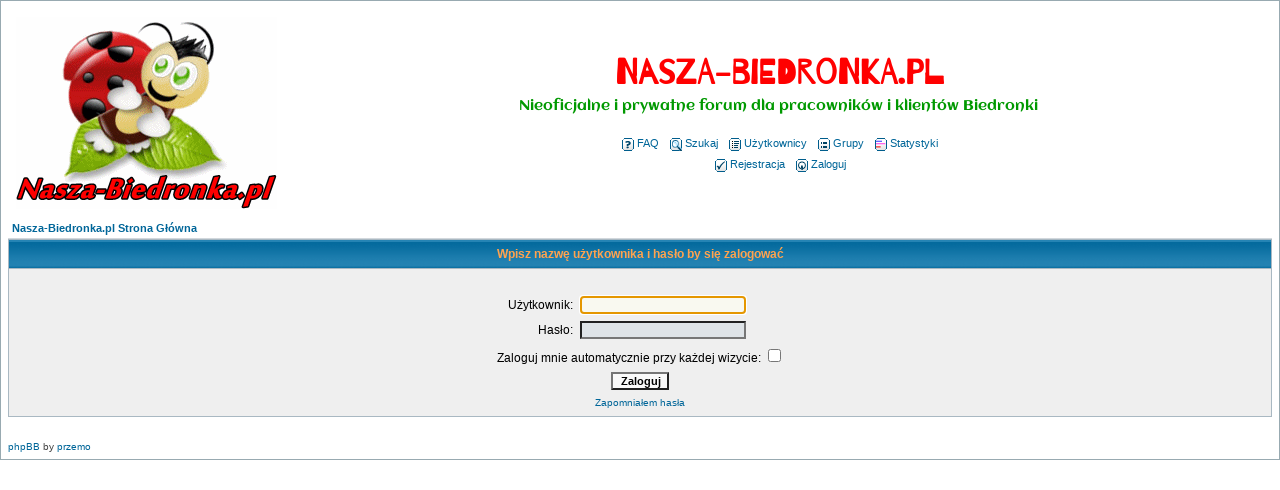

--- FILE ---
content_type: text/html; charset=iso-8859-2
request_url: https://nasza-biedronka.pl/login.php?redirect=gg.php&mode=&u=
body_size: 2440
content:
<!DOCTYPE HTML PUBLIC "-//W3C//DTD HTML 4.01 Transitional//EN">
<html lang="pl">
<html dir="ltr">
<head>
  <meta http-equiv="Content-Type" content="text/html; charset=iso-8859-2">
  <meta http-equiv="Content-Style-Type" content="text/css">
  <META NAME="Keywords" content="biedronka, biedronka forum, nasza biedronka, pracownicy, premia w biedronce, komentarze biedronka, opinie o biedronce, praca w biedronce, bony biedronka, wypłata biedronka">
  <META NAME="Description" content="Nieoficjalna społeczność pracowników i klientów Biedronki. Poznasz tu informacje niekoniecznie zgodne z przedstawianym wizerunkiem firmy w mediach. Informacje o pracy, produktach i wynagrodzeniu.">    <title>Nasza-Biedronka.pl : Zaloguj</title> 
  <link rel="stylesheet" href="templates/subSilver/subSilver.css?version=6" type="text/css">
  <link rel="stylesheet" href="pytania/load/css.css" type="text/css">
    <link rel="icon" type="image/png" href="https://nasza-biedronka.pl/favicon.png" />
	<script language="Javascript" type="text/javascript">
	<!--
	var factive_color = '#F9F9F0';
	var faonmouse_color = '#DEE3E7';
	var faonmouse2_color = '#EFEFEF';
	var l_empty_message = 'Musisz wpisać wiadomość przed wysłaniem';
	var no_text_selected = 'Zaznacz najpierw tekst';
	var cname = 'bb038dfef1-1';
	var cpath = '/';
	var cdomain = 'nasza-biedronka.pl';
	var csecure = '0';
			var rmw_max_width = 400;
	var rmw_border_1 = '0px solid #006699';
	var rmw_border_2 = '0px dotted #006699';
	var rmw_image_title = '';
	var img_addr = '';
	//-->
	</script>
	<script language="JavaScript" type="text/javascript" src="images/jsscripts.js" async></script>
	<script type="text/javascript" src="images/jQuery.js" async></script>
		<script language="JavaScript" type="text/javascript" src="templates/subSilver/overlib.js" async><!-- overLIB (c) Erik Bosrup --></script>
		<script language="JavaScript" type="text/javascript" src="images/rmw_jslib.js" async></script>
		
</head>
<body bgcolor="#E5E5E5" text="#000000" link="#006699" vlink="#5493B4" onload="focus_field('focus');">
<div id="overDiv" style="position:absolute; visibility:hidden; filter: alpha(opacity=85); -moz-opacity: 0.85; opacity: 0.85; z-index: 10"></div>

<a name="top"></a><table width="100%" cellspacing="0" cellpadding="7" border="0" align="center">
   <tr>
      <td class="bodyline">
	                             <table width="100%" cellspacing="0" cellpadding="8" border="0" align="center">
            <tr>
               <td><a href="index.php"><img src="templates/subSilver/images/logo_phpBB.gif" border="0" alt="Nasza-Biedronka.pl Strona Główna" vspace="1" class="logo_forum"></a></td>
               <td align="center" width="100%" valign="middle">
                  <h1 class="maintitle"><span style="color: #FF0000">Nasza-Biedronka.pl</span></h1>
                  <span id="onshere" class="gen"><span style="color: #009900">Nieoficjalne i prywatne forum dla pracowników i klientów Biedronki</span><br><br></span>
                  <table cellspacing="0" cellpadding="2" border="0">
                     <tr>
                        <td align="center" valign="top" nowrap="nowrap"><span class="mainmenu">
                           <a href="faq.php" class="mainmenu"><img src="templates/subSilver/images/icon_mini_faq.gif" width="12" height="13" border="0" alt="FAQ" hspace="3">FAQ</a>
                           &nbsp;<a href="search.php" class="mainmenu"><img src="templates/subSilver/images/icon_mini_search.gif" width="12" height="13" border="0" alt="Szukaj" hspace="3">Szukaj</a>
                           &nbsp;<a href="memberlist.php" class="mainmenu"><img src="templates/subSilver/images/icon_mini_members.gif" width="12" height="13" border="0" alt="Użytkownicy" hspace="3">Użytkownicy</a>
                           &nbsp;<a href="groupcp.php" class="mainmenu"><img src="templates/subSilver/images/icon_mini_groups.gif" width="12" height="13" border="0" alt="Grupy" hspace="3">Grupy</a>

                           
                                                                                 &nbsp;<a href="statistics.php" class="mainmenu"><img src="templates/subSilver/images/icon_mini_statistics.gif" width="12" height="13" border="0" alt="Statystyki" hspace="3">Statystyki</a>
                                                      </span></td>
                     </tr>
                     <tr>
                        <td height="25" align="center" valign="top" nowrap="nowrap"><span class="mainmenu">
                           <a href="profile.php?mode=register" class="mainmenu"><img src="templates/subSilver/images/icon_mini_register.gif" width="12" height="13" border="0" alt="Rejestracja" hspace="3">Rejestracja</a>
                           &nbsp;<a href="login.php" class="mainmenu"><img src="templates/subSilver/images/icon_mini_login.gif" width="12" height="13" border="0" alt="Zaloguj" hspace="3">Zaloguj</a>
                                                                              </span></td>
                     </tr>
                  </table>
               </td>
                           </tr>
         </table>
         		            	
	
<!-- ov_hea.tpl 
<div class="fireworks-container" style="background-size: cover; background-repeat: no-repeat;"><canvas width="300" height="300"></canvas></div>
<script src="dist/fireworks.js"></script>
<script>
  const container = document.querySelector('.fireworks-container')

const fireworks = new Fireworks({
    target: container,
    hue: 120,
    startDelay: 1,
    minDelay: 20,
    maxDelay: 30,
    speed: 4,
    acceleration: 1.05,
    friction: 0.98,
    gravity: 1,
    particles: 75,
    trace: 3,
    explosion: 5,
    boundaries: {
        top: 50,
        bottom: container.clientHeight,
        left: 50,
        right: container.clientWidth
    },
    sound: {
        enable: false,
        list: [
            'explosion0.mp3',
            'explosion1.mp3',
            'explosion2.mp3'
        ],
        min: 4,
        max: 8
    }
})

// start fireworks
fireworks.start()
</script>
--><form action="login.php" method="post" target="_top">
<table width="100%" cellspacing="2" cellpadding="2" border="0" align="center">
	<tr>
		<td align="left" class="nav"><a href="index.php" class="nav">Nasza-Biedronka.pl Strona Główna</a></td>
	</tr>
</table>

<table width="100%" cellpadding="4" cellspacing="1" border="0" class="forumline" align="center">
	<tr>
		<th height="25" class="thHead" nowrap="nowrap">Wpisz nazwę użytkownika i hasło by się zalogować</th>
	</tr>
	<tr>
		<td class="row1">
			<table border="0" cellpadding="3" cellspacing="1" width="100%">
				<tr>
					<td colspan="2" align="center">&nbsp;</td>
				</tr>
				<tr>
					<td width="45%" align="right"><span class="gen">Użytkownik:</span></td>
					<td><input type="text" name="username" size="25" maxlength="40" value="" class="post2" id="focus" onFocus="Active(this)" onBlur="NotActive(this)"></td>
				</tr>
				<tr>
					<td align="right"><span class="gen">Hasło:</span></td>
					<td><input type="password" name="password" size="25" maxlength="40" class="post2" onFocus="Active(this)" onBlur="NotActive(this)"></td>
				</tr>
								<tr align="center">
					<td colspan="2"><span class="gen">Zaloguj mnie automatycznie przy każdej wizycie: <input type="checkbox" name="autologin"></span></td>
				</tr>
								<tr align="center">
					<td colspan="2"><input type="hidden" name="redirect" value="gg.php?mode=&u=" /><input type="submit" name="login" class="mainoption" value="Zaloguj"></td>
				</tr>
				<tr align="center">
					<td colspan="2"><span class="gensmall"><a href="profile.php?mode=sendpassword" class="gensmall">Zapomniałem hasła</a></span></td>
				</tr>
			</table>
		</td>
	</tr>
</table>
</form>      
   <center><br />
<!--
<a href="https://wzywam.pl" target="_blank" rel="dofollow" title="wyzwania online" style="float:left;">wzywam.pl</a>
--></center>
   <br clear="all" />
   <span class="copyright">
      <a href="http://www.phpbb.com" rel="nofollow" target="_blank">phpBB</a> by 
      <a href="http://www.przemo.org/phpBB2/" rel="nofollow" target="_blank">przemo</a> &nbsp;
        </span>
   <div style="float:right">
      <span class="copyright"></span>
   </div></td></tr></table></body>
</html>


--- FILE ---
content_type: text/css
request_url: https://nasza-biedronka.pl/pytania/load/css.css
body_size: 2427
content:

/************************************************
[ BOOTSTRAP CSS START ] *****************************
*************************************************/
/*!
 * Bootstrap v4.0.0 (https://getbootstrap.com)
 * Copyright 2011-2018 The Bootstrap Authors
 * Copyright 2011-2018 Twitter, Inc.
 * Licensed under MIT (https://github.com/twbs/bootstrap/blob/master/LICENSE)
 */
@import url("https://fonts.googleapis.com/css?family=Poppins:300,400,500");
@import url("https://fonts.googleapis.com/css?family=Dosis:500,700");

*,
*::before,
*::after {
  box-sizing: border-box; }

html {
  font-family: sans-serif;
  line-height: 1.15;
  -webkit-text-size-adjust: 100%;
  -ms-text-size-adjust: 100%;
  -ms-overflow-style: scrollbar;
  -webkit-tap-highlight-color: rgba(0, 0, 0, 0); }

@-ms-viewport {
  width: device-width; }

a {
  color: #007bff;
  text-decoration: none;
  background-color: transparent;
  -webkit-text-decoration-skip: objects; }
  a:hover {
    color: #0056b3;
    text-decoration: underline; }

pre,
code,
kbd,
samp {
  font-family: monospace, monospace;
  font-size: 1em; }

pre {
  margin-top: 0;
  margin-bottom: 1rem;
  overflow: auto;
  -ms-overflow-style: scrollbar; }

figure {
  margin: 0 0 1rem; }

img {
  vertical-align: middle;
  border-style: none; }



body {
  margin: 0;
  font-family: -apple-system, BlinkMacSystemFont, "Segoe UI", Roboto, "Helvetica Neue", Arial, sans-serif, "Apple Color Emoji", "Segoe UI Emoji", "Segoe UI Symbol";
  font-size: 1rem;
  font-weight: 400;
  line-height: 1.5;
  color: #212529;
  text-align: left;
  background-color: #fff; }
  
.container { border:1px solid silver; /* #4a4949 */
  width: 100%;
  padding-right: 15px;
  padding-left: 15px;
  margin-right: auto;
  margin-left: auto; background-color: #EFEFEF;color:#555;  /* #f5eded #f7f1f1 #f1f1f19c #f1f1f187 */
  }
.containerxx { border:1px dashed silver;
  width: 95%;
  padding-right: 15px;
  padding-left: 15px;
  margin-right: auto;
  margin-left: auto; background-color: #EFEFEF;
  } 
  @media (min-width: 576px) {
    .container {
       max-width: 540px;/*540px;*/ } 
	  }
  @media (min-width: 768px) {
    .container {
      max-width: 98%;/*720px;*/ } 
	  }
  @media (min-width: 992px) {
    .container {
      max-width: 98%;/* 960px;*/ } 
	  }
  @media (min-width: 1200px) {
    .container {
      max-width: 98%/*1140px; #D1D7DC*/ } 
	  }  


.row { 
  display: flex;
  flex-wrap: wrap;
  margin-right: -15px;
  margin-left: -15px; }


/* centrowanie textu w div w pionie display: flex; */


.col-1, .col-2, .col-3, .col-4, .col-5, .col-6, .col-7, .col-8, .col-9, .col-10, .col-11, .col-12, .col,
.col-auto, .col-sm-1, .col-sm-2, .col-sm-3, .col-sm-4, .col-sm-5, .col-sm-6, .col-sm-7, .col-sm-8, .col-sm-9, .col-sm-10, .col-sm-11, .col-sm-12, .col-sm,
.col-sm-auto, .col-md-1, .col-md-2, .col-md-3, .col-md-4, .col-md-5, .col-md-6, .col-md-7, .col-md-8, .col-md-9, .col-md-10, .col-md-11, .col-md-12, .col-md,
.col-md-auto, .col-lg-1, .col-lg-2, .col-lg-3, .col-lg-4, .col-lg-5, .col-lg-6, .col-lg-7, .col-lg-8, .col-lg-9, .col-lg-10, .col-lg-11, .col-lg-12, .col-lg,
.col-lg-auto, .col-xl-1, .col-xl-2, .col-xl-3, .col-xl-4, .col-xl-5, .col-xl-6, .col-xl-7, .col-xl-8, .col-xl-9, .col-xl-10, .col-xl-11, .col-xl-12, .col-xl,
.col-xl-auto { border:1px solid silver; border-right:none;overflow:hidden; /* #c9c3c35c */
  position: relative;
  width: 100%;
  min-height: 1px;
  padding-right: 15px;
  padding-left: 15px; }

.col {
  flex-basis: 0;
  flex-grow: 1;
  max-width: 100%; }

.col-auto {
  flex: 0 0 auto;
  width: auto;
  max-width: none; }

.col-1 {
  flex: 0 0 8.3333333333%;
  max-width: 8.3333333333%; }

.col-2 {
  flex: 0 0 16.6666666667%;
  max-width: 16.6666666667%; }

.col-3 {
  flex: 0 0 25%;
  max-width: 25%; }

.col-4 {
  flex: 0 0 33.3333333333%;
  max-width: 33.3333333333%; }

.col-5 {
  flex: 0 0 41.6666666667%;
  max-width: 41.6666666667%; }

.col-6 {
  flex: 0 0 50%;
  max-width: 50%; }

.col-7 {
  flex: 0 0 58.3333333333%;
  max-width: 58.3333333333%; }

.col-8 {
  flex: 0 0 66.6666666667%;
  max-width: 66.6666666667%; }

.col-9 {
  flex: 0 0 75%;
  max-width: 75%; }

.col-10 {
  flex: 0 0 83.3333333333%;
  max-width: 83.3333333333%; }

.col-11 {
  flex: 0 0 91.6666666667%;
  max-width: 91.6666666667%; }

.col-12 {
  flex: 0 0 100%;
  max-width: 100%; }

@media (min-width: 576px) {
  .col-sm {
    flex-basis: 0;
    flex-grow: 1;
    max-width: 100%; }

  .col-sm-auto {
    flex: 0 0 auto;
    width: auto;
    max-width: none; }

  .col-sm-1 {
    flex: 0 0 8.3333333333%;
    max-width: 8.3333333333%; }

  .col-sm-2 {
    flex: 0 0 16.6666666667%;
    max-width: 16.6666666667%; }

  .col-sm-3 {
    flex: 0 0 25%;
    max-width: 25%; }

  .col-sm-4 {
    flex: 0 0 33.3333333333%;
    max-width: 33.3333333333%; }

  .col-sm-5 {
    flex: 0 0 41.6666666667%;
    max-width: 41.6666666667%; }

  .col-sm-6 {
    flex: 0 0 50%;
    max-width: 50%; }

  .col-sm-7 {
    flex: 0 0 58.3333333333%;
    max-width: 58.3333333333%; }

  .col-sm-8 {
    flex: 0 0 66.6666666667%;
    max-width: 66.6666666667%; }

  .col-sm-9 {
    flex: 0 0 75%;
    max-width: 75%; }

  .col-sm-10 {
    flex: 0 0 83.3333333333%;
    max-width: 83.3333333333%; }

  .col-sm-11 {
    flex: 0 0 91.6666666667%;
    max-width: 91.6666666667%; }

  .col-sm-12 {
    flex: 0 0 100%;
    max-width: 100%; } }
@media (min-width: 768px) {
  .col-md {
    flex-basis: 0;
    flex-grow: 1;
    max-width: 100%; }

  .col-md-auto {
    flex: 0 0 auto;
    width: auto;
    max-width: none; }

  .col-md-1 {
    flex: 0 0 8.3333333333%;
    max-width: 8.3333333333%; }

  .col-md-2 {
    flex: 0 0 16.6666666667%;
    max-width: 16.6666666667%; }

  .col-md-3 {
    flex: 0 0 25%;
    max-width: 25%; }

  .col-md-4 {
    flex: 0 0 33.3333333333%;
    max-width: 33.3333333333%; }

  .col-md-5 {
    flex: 0 0 41.6666666667%;
    max-width: 41.6666666667%; }

  .col-md-6 {
    flex: 0 0 50%;
    max-width: 50%; }

  .col-md-7 {
    flex: 0 0 58.3333333333%;
    max-width: 58.3333333333%; }

  .col-md-8 {
    flex: 0 0 66.6666666667%;
    max-width: 66.6666666667%; }

  .col-md-9 {
    flex: 0 0 75%;
    max-width: 75%; }

  .col-md-10 {
    flex: 0 0 83.3333333333%;
    max-width: 83.3333333333%; }

  .col-md-11 {
    flex: 0 0 91.6666666667%;
    max-width: 91.6666666667%; }

  .col-md-12 {
    flex: 0 0 100%;
    max-width: 100%; } }
@media (min-width: 992px) {
  .col-lg {
    flex-basis: 0;
    flex-grow: 1;
    max-width: 100%; }

  .col-lg-auto {
    flex: 0 0 auto;
    width: auto;
    max-width: none; }

  .col-lg-1 {
    flex: 0 0 8.3333333333%;
    max-width: 8.3333333333%; }

  .col-lg-2 {
    flex: 0 0 16.6666666667%;
    max-width: 16.6666666667%; }

  .col-lg-3 {
    flex: 0 0 25%;
    max-width: 25%; }

  .col-lg-4 {
    flex: 0 0 33.3333333333%;
    max-width: 33.3333333333%; }

  .col-lg-5 {
    flex: 0 0 41.6666666667%;
    max-width: 41.6666666667%; }

  .col-lg-6 {
    flex: 0 0 50%;
    max-width: 50%; }

  .col-lg-7 {
    flex: 0 0 58.3333333333%;
    max-width: 58.3333333333%; }

  .col-lg-8 {
    flex: 0 0 66.6666666667%;
    max-width: 66.6666666667%; }

  .col-lg-9 {
    flex: 0 0 75%;
    max-width: 75%; }

  .col-lg-10 {
    flex: 0 0 83.3333333333%;
    max-width: 83.3333333333%; }

  .col-lg-11 {
    flex: 0 0 91.6666666667%;
    max-width: 91.6666666667%; }

  .col-lg-12 {
    flex: 0 0 100%;
    max-width: 100%; } }
@media (min-width: 1200px) {
  .col-xl {
    flex-basis: 0;
    flex-grow: 1;
    max-width: 100%; }

  .col-xl-auto {
    flex: 0 0 auto;
    width: auto;
    max-width: none; }

  .col-xl-1 {
    flex: 0 0 8.3333333333%;
    max-width: 8.3333333333%; }

  .col-xl-2 {
    flex: 0 0 16.6666666667%;
    max-width: 16.6666666667%; }

  .col-xl-3 {
    flex: 0 0 25%;
    max-width: 25%; }

  .col-xl-4 {
    flex: 0 0 33.3333333333%;
    max-width: 33.3333333333%; }

  .col-xl-5 {
    flex: 0 0 41.6666666667%;
    max-width: 41.6666666667%; }

  .col-xl-6 {
    flex: 0 0 50%;
    max-width: 50%; }

  .col-xl-7 {
    flex: 0 0 58.3333333333%;
    max-width: 58.3333333333%; }

  .col-xl-8 {
    flex: 0 0 66.6666666667%;
    max-width: 66.6666666667%; }

  .col-xl-9 {
    flex: 0 0 75%;
    max-width: 75%; }

  .col-xl-10 {
    flex: 0 0 83.3333333333%;
    max-width: 83.3333333333%; }

  .col-xl-11 {
    flex: 0 0 91.6666666667%;
    max-width: 91.6666666667%; }

  .col-xl-12 {
    flex: 0 0 100%;
    max-width: 100%; } }


.piszepostnewpost{background-color:#e1edf5 !important;}
.czterynewpost{white-space: nowrap;font-size:14px;}
	.czterynewpostap{white-space: nowrap;font-size:14px;overflow:hidden;}
	.czterynewpostautor{font-size:16px;}
	.czterynewpostautorap{font-size:14px;}
		.czterynewpostautorankodp{font-size:14px;text-align:center;white-space: nowrap;}
.ocenanewpost{text-align:center;font-size:14px;}
.datanewpost{font-size:12px;border:none;border-bottom:1px solid silver;}
.txtnewpost{border:none;color:#000;padding-top:5px;padding-bottom:20px;}
	.txtnewpostarea{min-width:90%;width:95%;max-width:100%;height:150px;min-height:100px;max-height:1000px;}
	.txtnewpostodpankieta{border:none;color:#555;}


.txtnewpostap{color:#000;padding-top:5px;padding-bottom:20px;border-right:1px solid silver;text-align: center;}
.txtnewpostareaap{min-width:100%;width:100%;max-width:100%;height:150px;min-height:100px;max-height:500px;padding:10px;font-size:14px;}
.ankietata{width: 90%;}
.containerta{
	border:1px dashed silver;
  width: 90%;
  padding-right: 15px;
  padding-left: 15px;
  margin-right: auto;
  margin-left: auto; 
	background-color: #006699;text-align:center;
	    color: rgb(255, 163, 79);
}

.ankietatapyttemat{font-size:16px;
color:#495358;font-weight:800;border:none;
border:none;border-bottom:1px dashed silver;
box-shadow: 0 12px 16px 0 #c9c3c3, 0 17px 50px 0 rgb(0 0 0 / 0%);}

.pytank{font-weight:800;color:#212529cc;}
.infopostbrak{font-size:12px;font-style: italic;}

.pszybkiglosz{padding:5px;display: flex;width:93%;}
.pszybkiglosz:hover {
color:#000;border-left:3px solid green;
  box-shadow: 0 12px 16px 0 rgba(0,0,0,0.24), 0 17px 50px 0 rgba(0,0,0,0.19);background-color:#80B3CC;
}

#sendodpa:checked+label {
    background-color: #8cdb8c;
    color: #000;padding:5px;
}
   
.xodp {
	margin:15px;padding:10px;
	border: 1px solid silver;
}
.xodp:hover {
  box-shadow: 0 12px 16px 0 rgba(0,0,0,0.24), 0 17px 50px 0 rgba(0,0,0,0.19);background-color:#80B3CC;
}
input[type="radio"]:checked+label {
  box-shadow: 0 12px 16px 0 rgba(0,0,0,0.24), 0 17px 50px 0 rgba(0,0,0,0.19);background-color:#2be42a;
}


      .xodpdiv input[type="radio"] {
        display: none;
      } 
      .xodpdiv  label {
        display: inline-block;
        padding: 4px 11px;
        font-family: Arial;
        font-size: 18px;
        cursor: pointer;
      }  




.comment {
  background: #ccc;
  padding: 10px;
  margin-bottom: 20px;
}

.voted [data-action] {
  font-weight: bold;
  color: #0bc36e;font-size:26px;
}

.voted__0 [data-action="1"] {
  display: none;
}
.voted__0 [data-action="0"] {
  color: red;
}

.voted__1 [data-action="0"] {
  display: none;
}
.waitvote{
   color:rgb(85, 85, 85);
}

.glosowaniewyzwanie{
	padding:15px;display:none;
max-width:99%;font-size:14px;color:#000;
}

/* 
trzeba odjebac dwa osobne..
 */
 
.ocenkom{font-size:14px;}
.votedkom [data-kid] {
  font-weight: bold;
  color: #0bc36e;font-size:14px;
}
.ocenanewpost .votedkom [data-kid] {
  filter: grayscale(50%);
  /*color: #0bc36e;font-size:14px;
    background-color: #80b3cc;#495358;
    padding: 3px;border-radius: 0.5rem;*/
}
.ocenanewpostqq .votedkom [data-kid] {/*odp`s*/
  
   /* background-color: #80b3cc;#495358;
    padding: 3px;border-radius: 0.5rem;
	https://www.w3schools.com/css/tryit.asp?filename=trycss_ex_images_filters*/
	 filter: grayscale(70%);
	
}

.voted__0 [data-kid="1"] {
  display: none;
}
.voted__0 [data-kid="0"] {
  color: red;
}

.voted__1 [data-kid="0"] {
  display: none;
}


.containerta{
	border:1px dashed #007bff;
  width: 94%; height:30px;
  font-size:14px;
  padding-right: 15px;
  padding-left: 15px;
  margin-right: auto;
  margin-left: auto; 
	background-color: #55697a;/*#4386bf;#006699*/
	display: flex;justify-content: center;
    align-items: center;
	    color: #f7f2f2;
}
.ankietatapyttemat{font-size:16px !important;
color:#495358;font-weight:800;border:none;
border:none;/*border-bottom:1px dashed silver;*/
box-shadow: 0 12px 16px 0 #c9c3c3, 0 17px 50px 0 rgb(0 0 0 / 0%);}







